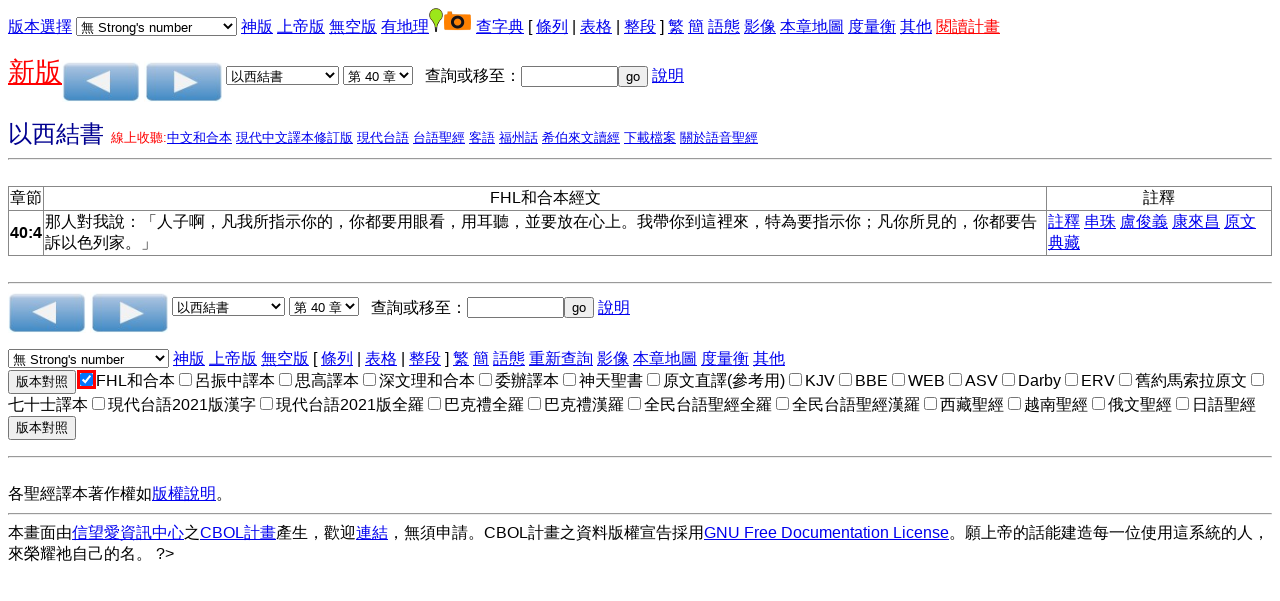

--- FILE ---
content_type: text/html
request_url: https://a2z.fhl.net/php/read.php?VERSION=unv&TABFLAG=1&chineses=%E7%B5%90&chap=40&sec=4&m=
body_size: 6223
content:
<!DOCTYPE html PUBLIC "=//W3C//DTD XHTML 1.0 Strict//EN" "http://www.w3.org?TR?xhtml1/DTD/xhtml1-strict.dtd">
<html xmlns="http://www.w3.org/1999/xhtml"><head>
<meta http-equiv="Content-Type" content="text/html; charset=utf-8" />

<style>
input[type="checkbox"]:checked {
  color: red;
  box-shadow: 0 0 0 3px red;
}
</style>
<script language="javascript" type="text/javascript" src="footnote.js"></script>
<script language="javascript" type="text/javascript" src="cv.js"></script>
<script language="javascript" type="text/javascript">
<!--
 function setsn(nid) {snid=document.s.ssn.selectedIndex;
add="/php/read.php?id="+nid+"&strongflag="+snid
location.href=add;
}
function setchap(pn)
{
var i,j,k,txt;
var cnum=new Array(50,40,27,36,34,24,21,4,31,24,22,25,29,36,10,13,10,42,150,31,12,8,66,52,5,48,12,14,3,9,1,4,7,3,3,3,2,14,4,28,16,24,21,28,16,16,13,6,6,4,4,5,3,6,4,3,1,13,5,5,3,5,1,1,1,22);
if (pn==2)
 {
   i=cnum[document.p.sb.selectedIndex];
    document.s.sb.options[document.p.sb.selectedIndex].selected=true;
}
else
{
    i=cnum[document.s.sb.selectedIndex];
    document.p.sb.options[document.s.sb.selectedIndex].selected=true;
}
  document.s.sc.options.length=i-1;
document.p.sc.options.length=i-1;
for (j=i;j>0;j--)
     {
       k=j;
       if (i==150) txt="第 "+j+" 篇";
   else txt="第 "+j+" 章";
       document.s.sc.options[k]=new Option(txt,j);
       document.p.sc.options[k]=new Option(txt,j);
   }
document.s.sc.options[0]=new Option("請選擇",0,true,true);document.p.sc.options[0]=new Option("請選擇",0,true,true);}
 function psetsn(nid) {snid=document.p.ssn.selectedIndex;
add="/php/read.php?id="+nid+"&strongflag="+snid;
location.href=add;
}
 function gotochap() { var add,chapp;
chapp=document.s.sc.selectedIndex;
if (chapp<=0) return;
 add="/php/read.php?chineses="+document.s.sb.options[document.s.sb.selectedIndex].value+"&nodic=&chap="+chapp+VMSG;
location.href=add;
}
 function gosearch() { var add,midd;
 midd=26;
if (document.s.skey.value.charAt(0)=='#')
add="search.php?VERSION=unv&orig=0&TABFLAG=1&range_bid="+midd+"&range_eid="+midd+"&keyword=%23"+document.s.skey.value.substring(1,document.s.skey.value.length);
else
add="search.php?VERSION=unv&orig=0&TABFLAG=1&keyword="+document.s.skey.value;
window.open(add);}
 function pgotochap() { var add,chapp;
chapp=document.p.sc.selectedIndex;
add="/php/read.php?chineses="+document.p.sb.options[document.p.sb.selectedIndex].value+"&nodic=&chap="+chapp+VMSG;
location.href=add;
}
 function pgosearch() { var add,midd;
 midd=26;
if (document.p.skey.value.charAt(0)=='#')
add="search.php?VERSION=unv&orig=0&TABFLAG=1&range_bid="+midd+"&range_eid="+midd+"&keyword=%23"+document.p.skey.value.substring(1,document.p.skey.value.length);
else
add="search.php?VERSION=unv&orig=0&TABFLAG=1&keyword="+document.p.skey.value;
window.open(add);}
-->
</script>
<style type="text/css">
ruby{
 display:inline-table;
text-align:center;
white-space:nowrap;
 vertical-align:25%;
}
ruby>rb{
display:table-row-group;
}ruby>rt{
display:table-header-group;font-size:65%;
text-align:right;}
</style>
<title>聖經閱讀</title>
<style type="text/css">
body {
 font-family:Arial,Arial Unicode MS,Helvetica, sans-serif;
}
table {
border: 1px solid #888888;
border-collapse: collapse;
}
tr, td {
border: 1px solid #888888;
}
</style>
</head>
<body onLoad="javascript:focus()"><form method="post" action="/php/read.php" name="s"><a href="#CCV">版本選擇</a><input type="hidden" name="chineses" value="結" /><input type="hidden" name="chap" value="40" /><div hidden="hidden"><input type="submit" name="sub2" value="版本對照"/><input type="checkbox" name="VERSION1" value="unv" checked="checked" onclick="cv(this);"/>FHL和合本
<input type="checkbox" name="VERSION2" value="lcc"  onclick="cv(this);"/>呂振中譯本
<input type="checkbox" name="VERSION3" value="ofm"  onclick="cv(this);"/>思高譯本
<input type="checkbox" name="VERSION4" value="wlunv"  onclick="cv(this);"/>深文理和合本
<input type="checkbox" name="VERSION5" value="ddv"  onclick="cv(this);"/>委辦譯本
<input type="checkbox" name="VERSION7" value="mor1823"  onclick="cv(this);"/>神天聖書
<input type="checkbox" name="VERSION8" value="cbol"  onclick="cv(this);"/>原文直譯(參考用)
<input type="checkbox" name="VERSION9" value="kjv"  onclick="cv(this);"/>KJV
<input type="checkbox" name="VERSION10" value="bbe"  onclick="cv(this);"/>BBE
<input type="checkbox" name="VERSION11" value="web"  onclick="cv(this);"/>WEB
<input type="checkbox" name="VERSION12" value="asv"  onclick="cv(this);"/>ASV
<input type="checkbox" name="VERSION13" value="darby"  onclick="cv(this);"/>Darby
<input type="checkbox" name="VERSION14" value="erv"  onclick="cv(this);"/>ERV
<input type="checkbox" name="VERSION15" value="bhs"  onclick="cv(this);"/>舊約馬索拉原文
<input type="checkbox" name="VERSION17" value="lxx"  onclick="cv(this);"/>七十士譯本
<input type="checkbox" name="VERSION18" value="ttvhl2021"  onclick="cv(this);"/>現代台語2021版漢字
<input type="checkbox" name="VERSION19" value="ttvcl2021"  onclick="cv(this);"/>現代台語2021版全羅
<input type="checkbox" name="VERSION22" value="bklcl"  onclick="cv(this);"/>巴克禮全羅
<input type="checkbox" name="VERSION23" value="bklhl"  onclick="cv(this);"/>巴克禮漢羅
<input type="checkbox" name="VERSION25" value="sgebklcl"  onclick="cv(this);"/>全民台語聖經全羅
<input type="checkbox" name="VERSION26" value="sgebklhl"  onclick="cv(this);"/>全民台語聖經漢羅
<input type="checkbox" name="VERSION27" value="tibet"  onclick="cv(this);"/>西藏聖經
<input type="checkbox" name="VERSION28" value="vietnamese"  onclick="cv(this);"/>越南聖經
<input type="checkbox" name="VERSION29" value="russian"  onclick="cv(this);"/>俄文聖經
<input type="checkbox" name="VERSION30" value="jp"  onclick="cv(this);"/>日語聖經
<input type="submit" name="sub1" value="版本對照" /><br /></div>
 <select name="ssn" onchange="setsn(21482)">
<option value="0" selected="selected">無 Strong's number</option>
<option value="1">Strong's Number 放上面</option>
<option value="2">Strong's Number 放後面</option>
</select> <a href="/php/read.php?id=21482&amp;TABFLAG=9"/>神版</a>  <a href="/php/read.php?id=21482&amp;TABFLAG=10"/>上帝版</a>  <a href="/php/read.php?id=21482&amp;TABFLAG=20"/>無空版</a>  <a href="/php/read.php?id=21482&amp;nodic=10"/>有地理</a><img src="/map/icon/green/site.png" alt="site" border="0"/><img src="camera.png" alt="photo" border="0"/>  <a href="/php/read.php?id=21482&amp;nodic=01"/>查字典</a>  [ <a href="/php/read.php?id=21482&amp;TABFLAG=0">條列</a> |  <a href="/php/read.php?id=21482&amp;TABFLAG=1">表格</a> |  <a href="/php/read.php?id=21482&amp;TABFLAG=2">整段</a> ]  <a href="http://a2z.fhl.net/php/read.php?id=21482">繁</a> <a href="http://a2z.fhl.net/gb/php/read.php?id=21482">簡</a> <a href="heb.html">語態</a> <a href="http://bible.fhl.net/object/sg.php?engs=Ezek&amp;gb=0&amp;chap=40" target="obj">影像</a> <a href="/map/lm.php?engs=Ezek&amp;gb=0&amp;blm=COALESCE%28+chap%29%3D40+and+COALESCE%28+sec%29%3D4" target="map">本章地圖</a> <a href="measurement.html" target="mea">度量衡</a> <a href="http://a2z.fhl.net/CBOL.html" target=\other">其他</a><!--!!1-->
 <a href="record.html"><font color="red">閱讀計畫</font></a><p />
<a href="../NUII/_rwd/"><span style="font-size:20pt;color:red; text-decoration: underline;">新版</span></a><a id="pprev" href="/php/read.php?id=21481&nodic=&m=0"><img src="prev.png" border="0" alt="上一章" align="middle" /></a>  <a id="pnext" href="/php/read.php?id=21483&nodic=&m=0"><img src="next.png" border="0" alt="下一章" align="middle" /></a> <select name="sb" onchange="setchap(1)">
<option value="%E5%89%B5">創世記</option>
<option value="%E5%87%BA">出埃及記</option>
<option value="%E5%88%A9">利未記</option>
<option value="%E6%B0%91">民數記</option>
<option value="%E7%94%B3">申命記</option>
<option value="%E6%9B%B8">約書亞記</option>
<option value="%E5%A3%AB">士師記</option>
<option value="%E5%BE%97">路得記</option>
<option value="%E6%92%92%E4%B8%8A">撒母耳記上</option>
<option value="%E6%92%92%E4%B8%8B">撒母耳記下</option>
<option value="%E7%8E%8B%E4%B8%8A">列王紀上</option>
<option value="%E7%8E%8B%E4%B8%8B">列王紀下</option>
<option value="%E4%BB%A3%E4%B8%8A">歷代志上</option>
<option value="%E4%BB%A3%E4%B8%8B">歷代志下</option>
<option value="%E6%8B%89">以斯拉記</option>
<option value="%E5%B0%BC">尼希米記</option>
<option value="%E6%96%AF">以斯帖記</option>
<option value="%E4%BC%AF">約伯記</option>
<option value="%E8%A9%A9">詩篇</option>
<option value="%E7%AE%B4">箴言</option>
<option value="%E5%82%B3">傳道書</option>
<option value="%E6%AD%8C">雅歌</option>
<option value="%E8%B3%BD">以賽亞書</option>
<option value="%E8%80%B6">耶利米書</option>
<option value="%E5%93%80">耶利米哀歌</option>
<option value="%E7%B5%90" selected="selected">以西結書</option>
<option value="%E4%BD%86">但以理書</option>
<option value="%E4%BD%95">何西阿書</option>
<option value="%E7%8F%A5">約珥書</option>
<option value="%E6%91%A9">阿摩司書</option>
<option value="%E4%BF%84">俄巴底亞書</option>
<option value="%E6%8B%BF">約拿書</option>
<option value="%E5%BD%8C">彌迦書</option>
<option value="%E9%B4%BB">那鴻書</option>
<option value="%E5%93%88">哈巴谷書</option>
<option value="%E7%95%AA">西番雅書</option>
<option value="%E8%A9%B2">哈該書</option>
<option value="%E4%BA%9E">撒迦利亞書</option>
<option value="%E7%91%AA">瑪拉基書</option>
<option value="%E5%A4%AA">馬太福音</option>
<option value="%E5%8F%AF">馬可福音</option>
<option value="%E8%B7%AF">路加福音</option>
<option value="%E7%B4%84">約翰福音</option>
<option value="%E5%BE%92">使徒行傳</option>
<option value="%E7%BE%85">羅馬書</option>
<option value="%E6%9E%97%E5%89%8D">哥林多前書</option>
<option value="%E6%9E%97%E5%BE%8C">哥林多後書</option>
<option value="%E5%8A%A0">加拉太書</option>
<option value="%E5%BC%97">以弗所書</option>
<option value="%E8%85%93">腓立比書</option>
<option value="%E8%A5%BF">歌羅西書</option>
<option value="%E5%B8%96%E5%89%8D">帖撒羅尼迦前書</option>
<option value="%E5%B8%96%E5%BE%8C">帖撒羅尼迦後書</option>
<option value="%E6%8F%90%E5%89%8D">提摩太前書</option>
<option value="%E6%8F%90%E5%BE%8C">提摩太後書</option>
<option value="%E5%A4%9A">提多書</option>
<option value="%E9%96%80">腓利門書</option>
<option value="%E4%BE%86">希伯來書</option>
<option value="%E9%9B%85">雅各書</option>
<option value="%E5%BD%BC%E5%89%8D">彼得前書</option>
<option value="%E5%BD%BC%E5%BE%8C">彼得後書</option>
<option value="%E7%B4%84%E4%B8%80">約翰一書</option>
<option value="%E7%B4%84%E4%BA%8C">約翰二書</option>
<option value="%E7%B4%84%E4%B8%89">約翰三書</option>
<option value="%E7%8C%B6">猶大書</option>
<option value="%E5%95%9F">啟示錄</option>
</select>  <select name="sc" onchange="gotochap()">
<option value="0">請選擇</option>
<option value="1">第 1 章</option>
<option value="2">第 2 章</option>
<option value="3">第 3 章</option>
<option value="4">第 4 章</option>
<option value="5">第 5 章</option>
<option value="6">第 6 章</option>
<option value="7">第 7 章</option>
<option value="8">第 8 章</option>
<option value="9">第 9 章</option>
<option value="10">第 10 章</option>
<option value="11">第 11 章</option>
<option value="12">第 12 章</option>
<option value="13">第 13 章</option>
<option value="14">第 14 章</option>
<option value="15">第 15 章</option>
<option value="16">第 16 章</option>
<option value="17">第 17 章</option>
<option value="18">第 18 章</option>
<option value="19">第 19 章</option>
<option value="20">第 20 章</option>
<option value="21">第 21 章</option>
<option value="22">第 22 章</option>
<option value="23">第 23 章</option>
<option value="24">第 24 章</option>
<option value="25">第 25 章</option>
<option value="26">第 26 章</option>
<option value="27">第 27 章</option>
<option value="28">第 28 章</option>
<option value="29">第 29 章</option>
<option value="30">第 30 章</option>
<option value="31">第 31 章</option>
<option value="32">第 32 章</option>
<option value="33">第 33 章</option>
<option value="34">第 34 章</option>
<option value="35">第 35 章</option>
<option value="36">第 36 章</option>
<option value="37">第 37 章</option>
<option value="38">第 38 章</option>
<option value="39">第 39 章</option>
<option value="40" selected="selected">第 40 章</option>
<option value="41">第 41 章</option>
<option value="42">第 42 章</option>
<option value="43">第 43 章</option>
<option value="44">第 44 章</option>
<option value="45">第 45 章</option>
<option value="46">第 46 章</option>
<option value="47">第 47 章</option>
<option value="48">第 48 章</option>
</select>&nbsp;&nbsp;&nbsp;查詢或移至：<input type="text" name="skey" size="10"  onchange="gosearch()" /><input type="button" value="go" name="sgo"/> <a href="sreadme.html">說明</a><br/></form> <!--IN_COM--><font size="+2" color="#000090">以西結書                                    </font>  <font size="-1" color="red">線上收聽:<a href="listenhb.php?version=0&amp;bid=26&amp;chap=040">中文和合本</a>  <a href="listenhb.php?version=4&amp;bid=26C&amp;chap=040">現代中文譯本修訂版</a>  <a href="listenhb.php?version=17&amp;bid=26&amp;chap=040" target="audio">現代台語</a>  <a href="listenhb.php?version=1&amp;bid=26&amp;chap=040">台語聖經</a>  <a href="listenhb.php?version=2&amp;bid=26&amp;chap=040" target="audio">客語</a>  <a href="listenhb.php?version=8&amp;bid=26&amp;chap=040" target="audio">福州話</a>  <a href="listenhb.php?version=7&amp;bid=26&amp;chap=040" target="audio">希伯來文讀經</a> <a href="http://pub.fhl.net/audio/">下載檔案</a>  <a href="http://bible.fhl.net/new/audio.html">關於語音聖經</a></font><hr /><br /><div id="popup" style="position: absolute;">
<table bgcolor="#ffffbb" border="0" cellpadding="2" cellspacing="2">
<tbody id="sndicBody"></tbody>
</table></div>
<div id="popupfn" style="position: absolute;">
<table bgcolor="#ffffbb" border="0" cellpadding="2" cellspacing="2">
<tbody id="sndicBody1"></tbody>
</table></div>
<table border="1"><tr><td align="center">章節</td><td align="center">FHL和合本經文</td><td align="center">註釋</td></tr><tr><td align="center"><b>40:4</b><a name="40:4"/></td><td >那人對我說：「人子啊，凡我所指示你的，你都要用眼看，用耳聽，並要放在心上。我帶你到這裡來，特為要指示你；凡你所見的，你都要告訴以色列家。」</td><td><a href="http://a2z.fhl.net/php/com.php?book=3&amp;engs=Ezek&amp;chap=40&amp;sec=4&amp;m=0" target="comm"><nobr>註釋</nobr></a> <a href="http://a2z.fhl.net/php/com.php?book=4&amp;engs=Ezek&amp;chap=40&amp;sec=4&amp;m=0" target="comm"><nobr>串珠</nobr></a> <a href="http://a2z.fhl.net/php/com.php?book=9&amp;engs=Ezek&amp;chap=40&amp;sec=4&amp;m=0" target="comm"><nobr>盧俊義</nobr></a> <a href="http://a2z.fhl.net/php/com.php?book=10&amp;engs=Ezek&amp;chap=40&amp;sec=4&amp;m=0" target="comm"><nobr>康來昌</nobr></a> <a href="http://a2z.fhl.net/php/com.php?book=21&amp;engs=Ezek&amp;chap=40&amp;sec=4&amp;m=0" target="comm"></a>  <a href="parsing.php?engs=Ezek&amp;chap=40&amp;sec=4&amp;m=0" target="parsing"><nobr>原文</nobr></a> <a href="http://bible.fhl.net/new/ob.php?book=all&amp;chineses=26&amp;chap=40&amp;sec=4" target="ob"><nobr>典藏</nobr></a><!--@@c=040004--></td>
</tr>
</table></font>
<br /><hr />
<form method="post" action="/php/read.php" name="p"><input type="hidden" name="chap" value="40" /><a id="p1prev" href="/php/read.php?id=21481&nodic=&m=0"><img src="prev.png" border="0" alt="上一章"  align="middle" /></a>  <a id="p1next" href="/php/read.php?id=21483&nodic=&m=0"><img src="next.png" border="0" alt="下一章"  align="middle" /></a> <select name="sb" onchange="setchap(2)">
<option value="%E5%89%B5">創世記</option>
<option value="%E5%87%BA">出埃及記</option>
<option value="%E5%88%A9">利未記</option>
<option value="%E6%B0%91">民數記</option>
<option value="%E7%94%B3">申命記</option>
<option value="%E6%9B%B8">約書亞記</option>
<option value="%E5%A3%AB">士師記</option>
<option value="%E5%BE%97">路得記</option>
<option value="%E6%92%92%E4%B8%8A">撒母耳記上</option>
<option value="%E6%92%92%E4%B8%8B">撒母耳記下</option>
<option value="%E7%8E%8B%E4%B8%8A">列王紀上</option>
<option value="%E7%8E%8B%E4%B8%8B">列王紀下</option>
<option value="%E4%BB%A3%E4%B8%8A">歷代志上</option>
<option value="%E4%BB%A3%E4%B8%8B">歷代志下</option>
<option value="%E6%8B%89">以斯拉記</option>
<option value="%E5%B0%BC">尼希米記</option>
<option value="%E6%96%AF">以斯帖記</option>
<option value="%E4%BC%AF">約伯記</option>
<option value="%E8%A9%A9">詩篇</option>
<option value="%E7%AE%B4">箴言</option>
<option value="%E5%82%B3">傳道書</option>
<option value="%E6%AD%8C">雅歌</option>
<option value="%E8%B3%BD">以賽亞書</option>
<option value="%E8%80%B6">耶利米書</option>
<option value="%E5%93%80">耶利米哀歌</option>
<option value="%E7%B5%90" selected="selected">以西結書</option>
<option value="%E4%BD%86">但以理書</option>
<option value="%E4%BD%95">何西阿書</option>
<option value="%E7%8F%A5">約珥書</option>
<option value="%E6%91%A9">阿摩司書</option>
<option value="%E4%BF%84">俄巴底亞書</option>
<option value="%E6%8B%BF">約拿書</option>
<option value="%E5%BD%8C">彌迦書</option>
<option value="%E9%B4%BB">那鴻書</option>
<option value="%E5%93%88">哈巴谷書</option>
<option value="%E7%95%AA">西番雅書</option>
<option value="%E8%A9%B2">哈該書</option>
<option value="%E4%BA%9E">撒迦利亞書</option>
<option value="%E7%91%AA">瑪拉基書</option>
<option value="%E5%A4%AA">馬太福音</option>
<option value="%E5%8F%AF">馬可福音</option>
<option value="%E8%B7%AF">路加福音</option>
<option value="%E7%B4%84">約翰福音</option>
<option value="%E5%BE%92">使徒行傳</option>
<option value="%E7%BE%85">羅馬書</option>
<option value="%E6%9E%97%E5%89%8D">哥林多前書</option>
<option value="%E6%9E%97%E5%BE%8C">哥林多後書</option>
<option value="%E5%8A%A0">加拉太書</option>
<option value="%E5%BC%97">以弗所書</option>
<option value="%E8%85%93">腓立比書</option>
<option value="%E8%A5%BF">歌羅西書</option>
<option value="%E5%B8%96%E5%89%8D">帖撒羅尼迦前書</option>
<option value="%E5%B8%96%E5%BE%8C">帖撒羅尼迦後書</option>
<option value="%E6%8F%90%E5%89%8D">提摩太前書</option>
<option value="%E6%8F%90%E5%BE%8C">提摩太後書</option>
<option value="%E5%A4%9A">提多書</option>
<option value="%E9%96%80">腓利門書</option>
<option value="%E4%BE%86">希伯來書</option>
<option value="%E9%9B%85">雅各書</option>
<option value="%E5%BD%BC%E5%89%8D">彼得前書</option>
<option value="%E5%BD%BC%E5%BE%8C">彼得後書</option>
<option value="%E7%B4%84%E4%B8%80">約翰一書</option>
<option value="%E7%B4%84%E4%BA%8C">約翰二書</option>
<option value="%E7%B4%84%E4%B8%89">約翰三書</option>
<option value="%E7%8C%B6">猶大書</option>
<option value="%E5%95%9F">啟示錄</option>
</select>  <select name="sc" onchange="pgotochap()">
<option value="0">請選擇</option>
<option value="1">第 1 章</option>
<option value="2">第 2 章</option>
<option value="3">第 3 章</option>
<option value="4">第 4 章</option>
<option value="5">第 5 章</option>
<option value="6">第 6 章</option>
<option value="7">第 7 章</option>
<option value="8">第 8 章</option>
<option value="9">第 9 章</option>
<option value="10">第 10 章</option>
<option value="11">第 11 章</option>
<option value="12">第 12 章</option>
<option value="13">第 13 章</option>
<option value="14">第 14 章</option>
<option value="15">第 15 章</option>
<option value="16">第 16 章</option>
<option value="17">第 17 章</option>
<option value="18">第 18 章</option>
<option value="19">第 19 章</option>
<option value="20">第 20 章</option>
<option value="21">第 21 章</option>
<option value="22">第 22 章</option>
<option value="23">第 23 章</option>
<option value="24">第 24 章</option>
<option value="25">第 25 章</option>
<option value="26">第 26 章</option>
<option value="27">第 27 章</option>
<option value="28">第 28 章</option>
<option value="29">第 29 章</option>
<option value="30">第 30 章</option>
<option value="31">第 31 章</option>
<option value="32">第 32 章</option>
<option value="33">第 33 章</option>
<option value="34">第 34 章</option>
<option value="35">第 35 章</option>
<option value="36">第 36 章</option>
<option value="37">第 37 章</option>
<option value="38">第 38 章</option>
<option value="39">第 39 章</option>
<option value="40" selected="selected">第 40 章</option>
<option value="41">第 41 章</option>
<option value="42">第 42 章</option>
<option value="43">第 43 章</option>
<option value="44">第 44 章</option>
<option value="45">第 45 章</option>
<option value="46">第 46 章</option>
<option value="47">第 47 章</option>
<option value="48">第 48 章</option>
</select>&nbsp;&nbsp;&nbsp;查詢或移至：<input type="text" name="skey" size="10" onchange="pgosearch()" /><input type="button" value="go" onclick="pgosearch()" /> <a href="sreadme.html">說明</a><p /> <select name="ssn" onchange="psetsn(21482)">
<option value="0" selected="selected">無 Strong's number</option>
<option value="1">Strong's Number 放上面</option>
<option value="2">Strong's Number 放後面</option>
</select> <a href="/php/read.php?id=21482&amp;TABFLAG=9"/>神版</a>  <a href="/php/read.php?id=21482&amp;TABFLAG=10"/>上帝版</a>  <a href="/php/read.php?id=21482&amp;TABFLAG=20"/>無空版</a>  [ <a href="/php/read.php?id=21482&amp;TABFLAG=0">條列</a> |  <a href="/php/read.php?id=21482&amp;TABFLAG=1">表格</a> |  <a href="/php/read.php?id=21482&amp;TABFLAG=2">整段</a> ]  <a href="http://a2z.fhl.net/php/read.php?id=21482">繁</a> <a href="http://a2z.fhl.net/gb/php/read.php?id=21482">簡</a> <a href="heb.html">語態</a>  <!--IN_COM--><!--@@--><a href="http://a2z.fhl.net/CBOL.html">重新查詢</a> <a href="http://bible.fhl.net/object/sg.php?engs=Ezek&amp;gb=0&amp;chap=40" target="obj">影像</a> <a href="/map/lm.php?engs=Ezek&amp;gb=0&amp;blm=COALESCE%28+unv.chap%29%3D40+and+COALESCE%28+unv.sec%29%3D4" target="map">本章地圖</a> <a href="measurement.html" target="mea">度量衡</a>  <a href="http://a2z.fhl.net/CBOL.html" target=\other\>其他</a><br /><!--!!-->
<input type="submit" name="sub2" value="版本對照" /><input type="checkbox" name="VERSION1" value="unv" checked="checked" onclick="cv(this);"/>FHL和合本<input type="checkbox" name="VERSION2" value="lcc"  onclick="cv(this);"/>呂振中譯本<input type="checkbox" name="VERSION3" value="ofm"  onclick="cv(this);"/>思高譯本<input type="checkbox" name="VERSION4" value="wlunv"  onclick="cv(this);"/>深文理和合本<input type="checkbox" name="VERSION5" value="ddv"  onclick="cv(this);"/>委辦譯本<input type="checkbox" name="VERSION7" value="mor1823"  onclick="cv(this);"/>神天聖書<input type="checkbox" name="VERSION8" value="cbol"  onclick="cv(this);"/>原文直譯(參考用)<input type="checkbox" name="VERSION9" value="kjv"  onclick="cv(this);"/>KJV<input type="checkbox" name="VERSION10" value="bbe"  onclick="cv(this);"/>BBE<input type="checkbox" name="VERSION11" value="web"  onclick="cv(this);"/>WEB<input type="checkbox" name="VERSION12" value="asv"  onclick="cv(this);"/>ASV<input type="checkbox" name="VERSION13" value="darby"  onclick="cv(this);"/>Darby<input type="checkbox" name="VERSION14" value="erv"  onclick="cv(this);"/>ERV<input type="checkbox" name="VERSION15" value="bhs"  onclick="cv(this);"/>舊約馬索拉原文<input type="checkbox" name="VERSION17" value="lxx"  onclick="cv(this);"/>七十士譯本<input type="checkbox" name="VERSION18" value="ttvhl2021"  onclick="cv(this);"/>現代台語2021版漢字<input type="checkbox" name="VERSION19" value="ttvcl2021"  onclick="cv(this);"/>現代台語2021版全羅<input type="checkbox" name="VERSION22" value="bklcl"  onclick="cv(this);"/>巴克禮全羅<input type="checkbox" name="VERSION23" value="bklhl"  onclick="cv(this);"/>巴克禮漢羅<input type="checkbox" name="VERSION25" value="sgebklcl"  onclick="cv(this);"/>全民台語聖經全羅<input type="checkbox" name="VERSION26" value="sgebklhl"  onclick="cv(this);"/>全民台語聖經漢羅<input type="checkbox" name="VERSION27" value="tibet"  onclick="cv(this);"/>西藏聖經<input type="checkbox" name="VERSION28" value="vietnamese"  onclick="cv(this);"/>越南聖經<input type="checkbox" name="VERSION29" value="russian"  onclick="cv(this);"/>俄文聖經<input type="checkbox" name="VERSION30" value="jp"  onclick="cv(this);"/>日語聖經<a id=CCV><input type="submit" name="sub1" value="版本對照"/><input type="hidden" name="chineses" value="結" /><input type="hidden" name="chap" value="40" /><!--@@id=21482--><!--@@strongfg=--><!--@@TABFLAG=1--><!--@@chineses=結--><!--@@chap=40--></form><hr />
<br/>各聖經譯本著作權如<a href="https://www.fhl.net/main/fhl/fhl8.html">版權說明</a>。<hr />本畫面由<a href="http://www.fhl.net">信望愛資訊中心</a>之<a href="http://bible.fhl.net" target="_top">CBOL計畫</a>產生，歡迎<a href="linkhowto.html">連結</a>，無須申請。CBOL計畫之資料版權宣告採用<a href="http://bible.fhl.net/new/fdl.txt">GNU Free Documentation License</a>。願上帝的話能建造每一位使用這系統的人，來榮耀祂自己的名。<script defer src="https://static.cloudflareinsights.com/beacon.min.js/vcd15cbe7772f49c399c6a5babf22c1241717689176015" integrity="sha512-ZpsOmlRQV6y907TI0dKBHq9Md29nnaEIPlkf84rnaERnq6zvWvPUqr2ft8M1aS28oN72PdrCzSjY4U6VaAw1EQ==" data-cf-beacon='{"version":"2024.11.0","token":"2a9a8c94a28e4087a517c8cd3f5861a4","server_timing":{"name":{"cfCacheStatus":true,"cfEdge":true,"cfExtPri":true,"cfL4":true,"cfOrigin":true,"cfSpeedBrain":true},"location_startswith":null}}' crossorigin="anonymous"></script>
</body></html>?>
